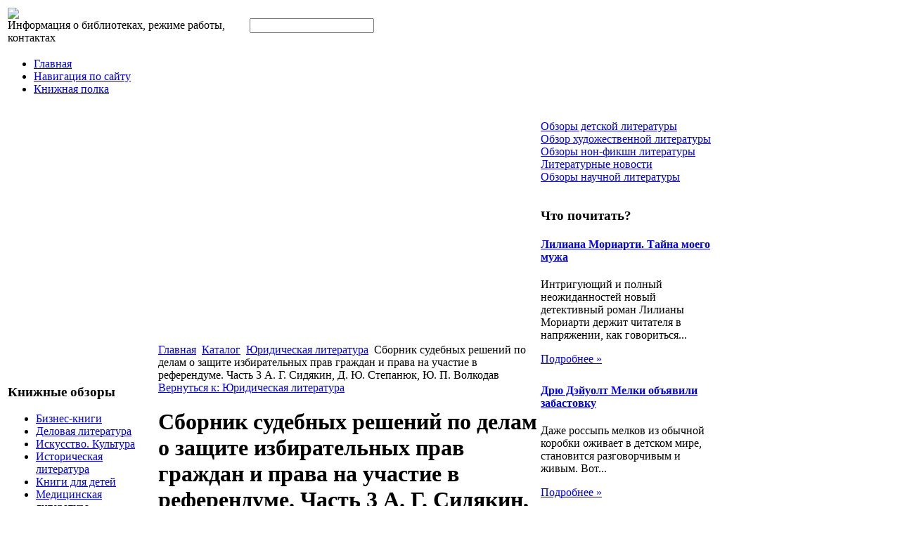

--- FILE ---
content_type: text/html; charset=utf-8
request_url: http://www.horoshevo.ru/katalog/yuridicheskaya-literatura/68331.html
body_size: 9035
content:
<!DOCTYPE html PUBLIC "-//W3C//DTD XHTML 1.0 Transitional//EN" 
"http://www.w3.org/TR/xhtml1/DTD/xhtml1-transitional.dtd">
	<html xmlns="http://www.w3.org/1999/xhtml" xml:lang="ru-ru" lang="ru-ru" >
<head>
  <base href="http://www.horoshevo.ru/katalog/yuridicheskaya-literatura/68331.html" />
  <meta http-equiv="content-type" content="text/html; charset=utf-8" />
  <meta name="keywords" content="библиотека, централизованная, библиотечная, система, ЦБС, ЦБС № 2, административный, округ, Москва, книга, интеллект-центр, бесплатный интернет, выставка, Строгино, Щукино, Хорошево-Мневники, Мневники, Демьяна, Бедного, Маршала, Тухачевского, Генерала, Карбышева, Паршина, Конева, Расплетина, Академика, Бочвара, Берзарина, Народного, Ополчения, Твардовского, Катукова, Кулакова, horoshevo, хорошево.ру, " />
    <meta name="title" content="Сборник судебных решений по делам о защите избирательных прав граждан и права на участие в референдуме. Часть 3 А. Г. Сидякин, Д. Ю. Степанюк, Ю. П. Волкодав" />
  <meta name="description" content="Предлагаемое издание представляет собой первую попытку научно-практического обобщения правоприменительной практики судов общей юрисдикции по рассмотрению избирательных споров в масштабах всей страны. В сборник" />
  <title>Юридическая литература : Сборник судебных решений по делам о защите избирательных прав граждан и права на участие в референдуме. Часть 3 А. Г. Сидякин, Д. Ю. Степанюк, Ю. П. Волкодав</title>
  <link href="/katalog/yuridicheskaya-literatura/68331.html" rel="canonical" />
  <link href="/templates/horoshevo/favicon.ico" rel="shortcut icon" type="image/vnd.microsoft.icon" />
  <link rel="stylesheet" href="/components/com_virtuemart/assets/css/vmsite-ltr.css" type="text/css" />
  <link rel="stylesheet" href="/components/com_virtuemart/assets/css/facebox.css" type="text/css" />
  <link rel="stylesheet" href="/media/system/css/modal.css" type="text/css" />
  <link rel="stylesheet" href="/components/com_virtuemart/assets/css/jquery.fancybox-1.3.4.css" type="text/css" />
  <link rel="stylesheet" href="/modules/mod_accordion_menu/cache/146/f5160007cb3e0918588a1a459d569f61.css" type="text/css" />
  <link rel="stylesheet" href="http://www.horoshevo.ru/modules/mod_news_pro_gk4/interface/css/style.css" type="text/css" />
  <link rel="stylesheet" href="/modules/mod_phoca_vm_category/assets/style.css" type="text/css" />
  <link rel="stylesheet" href="/modules/mod_phoca_vm_category/assets/custom.css" type="text/css" />
  <link rel="stylesheet" href="/cache/mod_universal_ajaxlivesearch_theme/96/style.css" type="text/css" />
  <style type="text/css">

.noscript div#offlajn-accordion-146-1-container dl.level1 dl{
  position: static;
}
.noscript div#offlajn-accordion-146-1-container dl.level1 dd.parent{
  height: auto !important;
  display: block;
  visibility: visible;
}

  </style>
  <script src="//ajax.googleapis.com/ajax/libs/jquery/1.6.4/jquery.min.js" type="text/javascript"></script>
  <script src="/components/com_virtuemart/assets/js/jquery.noConflict.js" type="text/javascript"></script>
  <script src="/components/com_virtuemart/assets/js/vmsite.js" type="text/javascript"></script>
  <script src="/components/com_virtuemart/assets/js/facebox.js" type="text/javascript"></script>
  <script src="/components/com_virtuemart/assets/js/vmprices.js" type="text/javascript"></script>
  <script src="/media/system/js/mootools-core.js" type="text/javascript"></script>
  <script src="/media/system/js/core.js" type="text/javascript"></script>
  <script src="/media/system/js/modal.js" type="text/javascript"></script>
  <script src="/components/com_virtuemart/assets/js/fancybox/jquery.fancybox-1.3.4.pack.js" type="text/javascript"></script>
  <script src="/modules/mod_accordion_menu/cache/146/0e950982b33cc0bff9a092ebabf3e73b.js" type="text/javascript"></script>
  <script src="/media/system/js/mootools-more.js" type="text/javascript"></script>
  <script src="http://www.horoshevo.ru/modules/mod_news_pro_gk4/interface/scripts/engine.js" type="text/javascript"></script>
  <script src="/modules/mod_universal_ajaxlivesearch/engine/dojo.js" type="text/javascript"></script>
  <script src="https://ajax.googleapis.com/ajax/libs/dojo/1.5/dojo/dojo.xd.js" type="text/javascript"></script>
  <script src="/modules/mod_universal_ajaxlivesearch/engine/engine.js" type="text/javascript"></script>
  <script type="text/javascript">
//<![CDATA[ 
vmSiteurl = 'http://www.horoshevo.ru/' ;
vmLang = '&amp;lang=ru' ;
Virtuemart.addtocart_popup = '1' ; 
vmCartText = ' %2$s x %1$s добавлен в Вашу корзину.' ;
vmCartError = 'Ошибка обновления корзины' ;
loadingImage = '/components/com_virtuemart/assets/images/facebox/loading.gif' ;
closeImage = '/components/com_virtuemart/assets/images/fancybox/fancy_close.png' ; 
usefancy = false;
//]]>

		window.addEvent('domready', function() {

			SqueezeBox.initialize({});
			SqueezeBox.assign($$('a.modal'), {
				parse: 'rel'
			});
		});
jQuery(document).ready(function() {
	jQuery("a[rel=vm-additional-images]").fancybox({
		"titlePosition" 	: "inside",
		"transitionIn"	:	"elastic",
		"transitionOut"	:	"elastic"
	});
	jQuery(".additional-images .product-image").click(function() {
		jQuery(".main-image img").attr("src",this.src );
		jQuery(".main-image img").attr("alt",this.alt );
		jQuery(".main-image a").attr("href",this.src );
		jQuery(".main-image a").attr("title",this.alt );
	}); 
});

accordionDojo.addOnLoad(accordionDojo, function(){
  var dojo = this;
  dojo.query('.noscript').removeClass('noscript');
  new AccordionMenu({
    node: dojo.byId('offlajn-accordion-146-1'),
    instance: 'offlajn-accordion-146-1',
    classPattern: /off-nav-[0-9]+/,
    mode: 'onclick', 
    interval: '500', 
    level: 1,
    easing:  dojo.fx.easing.cubicInOut,
    accordionmode:  1
  })
});

  dojo.addOnLoad(function(){
      var ajaxSearch = new AJAXSearch({
        node : dojo.byId('offlajn-ajax-search'),
        productsPerPlugin : 3,
        searchRsWidth : 250,
        resultElementHeight : 66,
        minChars : 2,
        searchBoxCaption : 'найти на сайте...',
        noResultsTitle : 'Результаты(0)',
        noResults : 'Ничего не найдено!',
        searchFormUrl : '/index.php',
        enableScroll : '1',
        showIntroText: '1',
        scount: '10',
        stext: 'No results found. Did you mean?',
        moduleId : '96',
        resultAlign : '1',
        targetsearch: '0',
        linktarget: '0',
        keypressWait: '500'
      })
    });
  </script>

<link rel="stylesheet" href="/templates/system/css/system.css" type="text/css" />
<link rel="stylesheet" href="/templates/system/css/general.css" type="text/css" />
<link rel="stylesheet" href="/templates/horoshevo/css/template.css" type="text/css" />
<script type="text/javascript" src="http://www.horoshevo.ru/modules/mod_virtuemart_magiczoomplus/core/utils.js"></script><!-- Magic Zoom Plus Joomla 1.7 with VirtueMart 2 module module version v4.4.47 [v1.2.22:v4.0.27] -->
<link type="text/css" href="http://www.horoshevo.ru/modules/mod_virtuemart_magiczoomplus/core/magiczoomplus.css" rel="stylesheet" media="screen" />
<script type="text/javascript" src="http://www.horoshevo.ru/modules/mod_virtuemart_magiczoomplus/core/magiczoomplus.js"></script>
<script type="text/javascript">
	MagicZoomPlus.options = {
		'expand-speed': 500,
		'restore-speed': -1,
		'expand-effect': 'back',
		'restore-effect': 'linear',
		'expand-align': 'screen',
		'expand-position': 'center',
		'expand-size': 'fit-screen',
		'background-color': '#000000',
		'background-opacity': 30,
		'background-speed': 200,
		'caption-speed': 250,
		'caption-position': 'bottom',
		'caption-height': 300,
		'caption-width': 300,
		'buttons': 'show',
		'buttons-position': 'auto',
		'buttons-display': 'previous, next, close',
		'loading-msg': 'Loading zoom...',
		'loading-opacity': 75,
		'slideshow-effect': 'dissolve',
		'slideshow-speed': 800,
		'z-index': 10001,
		'expand-trigger': 'click',
		'restore-trigger': 'auto',
		'expand-trigger-delay': 200,
		'opacity': 50,
		'zoom-width': 300,
		'zoom-height': 300,
		'zoom-position': 'right',
		'selectors-change': 'click',
		'selectors-mouseover-delay': 60,
		'smoothing-speed': 40,
		'zoom-distance': 15,
		'zoom-fade-in-speed': 200,
		'zoom-fade-out-speed': 200,
		'fps': 25,
		'loading-position-x': -1,
		'loading-position-y': -1,
		'x': -1,
		'y': -1,
		'show-title': false,
		'selectors-effect': 'false',
		'selectors-effect-speed': 400,
		'zoom-align': 'top',
		'zoom-window-effect': 'false',
		'selectors-class': '',
		'hint-text': 'Zoom',
		'hint-opacity': 75,
		'initialize-on': 'load',
		'hint-position': 'tl',
		'right-click': 'false',
		'disable-zoom': false,
		'disable-expand': false,
		'keep-thumbnail': false,
		'show-loading': false,
		'slideshow-loop': false,
		'keyboard': false,
		'keyboard-ctrl': false,
		'drag-mode': false,
		'always-show-zoom': false,
		'smoothing': false,
		'opacity-reverse': false,
		'click-to-activate': false,
		'click-to-deactivate': false,
		'preload-selectors-small': false,
		'preload-selectors-big': false,
		'zoom-fade': false,
		'move-on-click': false,
		'preserve-position': false,
		'fit-zoom-window': false,
		'entire-image': false,
		'hint': false,
		'pan-zoom': false,
		'caption-source': 'span'
	}
</script>
<!-- Magic Zoom Plus Joomla 1.7 with VirtueMart 2 module module version v4.4.47 [v1.2.22:v4.0.27] -->
<link type="text/css" href="http://www.horoshevo.ru/modules/mod_virtuemart_magiczoomplus/core/magicscroll.css" rel="stylesheet" media="screen" />
<script type="text/javascript" src="http://www.horoshevo.ru/modules/mod_virtuemart_magiczoomplus/core/magicscroll.js"></script>
<script type="text/javascript">MagicScroll.options = {}</script></head>
<body>
<div id="verh">
	<div id="verh-in">
	<table>
	<tr>
	<td width="340px"> <div id="logo"> <a href="/"><img src="/templates/horoshevo/images/horoshevo-logo.png" border="0"></a>
	<div class="clr"></div>
	<div class="verh-mod">Информация о библиотеках, режиме работы, контактах</div>
		</div>
    
    <td width="680px">
    	<div id="verh3">          
<div id="offlajn-ajax-search">
  <div class="offlajn-ajax-search-container">
  <form id="search-form" action="/component/search/" method="get" onSubmit="return false;">
    <div class="offlajn-ajax-search-inner">
            <input type="text" name="searchword" id="search-area" value="" autocomplete="off" />
        <input type="hidden" name="option" value="com_search" />
              <div id="search-area-close"></div>
      <div id="ajax-search-button"><div class="magnifier"></div></div>
      <div class="ajax-clear"></div>
    </div>
  </form>
  <div class="ajax-clear"></div>
  </div>
</div>
<div class="ajax-clear"></div>
</td>
    	</td>
	</tr>
	</table>
	
	</div>
</div>
		
	
<div id="osn">
<script type="text/javascript">
<!--
var _acic={dataProvider:10};(function(){var e=document.createElement("script");e.type="text/javascript";e.async=true;e.src="https://www.acint.net/aci.js";var t=document.getElementsByTagName("script")[0];t.parentNode.insertBefore(e,t)})()
//-->
</script><!--2653774841322--><div id='WCUY_2653774841322'></div>	<div id="glavnoe-menu">
<ul class="menu">
<li class="item-101"><a href="/" >Главная</a></li><li class="item-118"><a href="/navigatsiya-po-sajtu.html" >Навигация по сайту</a></li><li class="item-185"><a href="/knizhnaya-polka.html" >Книжная полка</a></li></ul>
</div>
    <table>
    <tr>
	<td width="210"><div class="mod-sts" id="side-mod-left">		<div class="moduletable">
					<h3>Книжные обзоры</h3>
					<div id="pvmc-wrap">

<ul id="pvmc-menu">
<div class="blk"><div class="pvmc-submenu-img"><a href="/katalog/biznes-knigi.html" ><img alt="" src="/images/stories/virtuemart/category/resized/bisnes_110x110.jpg" /></a></div><li class="level0"><a  href="/katalog/biznes-knigi.html" >Бизнес-книги</a>
</div></li>
<div class="blk"><div class="pvmc-submenu-img"><a href="/katalog/delovaya-literatura.html" ><img alt="" src="/images/stories/virtuemart/category/resized/delovaja_110x110.jpg" /></a></div><li class="level0"><a  href="/katalog/delovaya-literatura.html" >Деловая литература</a>
</div></li>
<div class="blk"><div class="pvmc-submenu-img"><a href="/katalog/iskusstvo-kultura.html" ><img alt="" src="/images/stories/virtuemart/category/resized/iskusstwo_110x110.jpg" /></a></div><li class="level0"><a  href="/katalog/iskusstvo-kultura.html" >Искусство. Культура</a>
</div></li>
<div class="blk"><div class="pvmc-submenu-img"><a href="/katalog/istoricheskaya-literatura.html" ><img alt="" src="/images/stories/virtuemart/category/resized/istorija_110x110.jpg" /></a></div><li class="level0"><a  href="/katalog/istoricheskaya-literatura.html" >Историческая литература</a>
</div></li>
<div class="blk"><div class="pvmc-submenu-img"><a href="/katalog/knigi-dlya-detej.html" ><img alt="" src="/images/stories/virtuemart/category/resized/detsk_110x110.jpg" /></a></div><li class="level0"><a  href="/katalog/knigi-dlya-detej.html" >Книги для детей</a>
</div></li>
<div class="blk"><div class="pvmc-submenu-img"><a href="/katalog/meditsinskaya-literatura.html" ><img alt="" src="/images/stories/virtuemart/category/resized/medic_110x110.jpg" /></a></div><li class="level0"><a  href="/katalog/meditsinskaya-literatura.html" >Медицинская литература</a>
</div></li>
<div class="blk"><div class="pvmc-submenu-img"><a href="/katalog/nauka-tekhnika.html" ><img alt="" src="/images/stories/virtuemart/category/resized/nauka_110x110.jpg" /></a></div><li class="level0"><a  href="/katalog/nauka-tekhnika.html" >Наука. Техника</a>
</div></li>
<div class="blk"><div class="pvmc-submenu-img"><a href="/katalog/psikhologiya.html" ><img alt="" src="/images/stories/virtuemart/category/resized/psyho_110x110.jpg" /></a></div><li class="level0"><a  href="/katalog/psikhologiya.html" >Психология</a>
</div></li>
<div class="blk"><div class="pvmc-submenu-img"><a href="/katalog/religiya-ezoterika.html" ><img alt="" src="/images/stories/virtuemart/category/resized/relig_110x110.jpg" /></a></div><li class="level0"><a  href="/katalog/religiya-ezoterika.html" >Религия. Эзотерика</a>
</div></li>
<div class="blk"><div class="pvmc-submenu-img"><a href="/katalog/slovari.html" ><img alt="" src="/images/stories/virtuemart/category/resized/slovar_110x110.jpg" /></a></div><li class="level0"><a  href="/katalog/slovari.html" >Словари</a>
</div></li>
<div class="blk"><div class="pvmc-submenu-img"><a href="/katalog/sotsiologiya.html" ><img alt="" src="/images/stories/virtuemart/category/resized/soc_110x110.jpg" /></a></div><li class="level0"><a  href="/katalog/sotsiologiya.html" >Социология</a>
</div></li>
<div class="blk"><div class="pvmc-submenu-img"><a href="/katalog/khudozhestvennaya-literatura.html" ><img alt="" src="/images/stories/virtuemart/category/resized/hudog_110x110.jpg" /></a></div><li class="level0"><a  href="/katalog/khudozhestvennaya-literatura.html" >Художественная литература</a>
</div></li>
<div class="blk"><div class="pvmc-submenu-img"><a href="/katalog/entsiklopedii.html" ><img alt="" src="/images/stories/virtuemart/category/resized/encik_110x110.jpg" /></a></div><li class="level0"><a  href="/katalog/entsiklopedii.html" >Энциклопедии</a>
</div></li>
<div class="blk"><div class="pvmc-submenu-img"><a href="/katalog/yuridicheskaya-literatura.html" ><img alt="" src="/images/stories/virtuemart/category/resized/jur_110x110.jpg" /></a></div><li class="level0"><a  href="/katalog/yuridicheskaya-literatura.html" >Юридическая литература</a>
</div></li>
</ul>

</div><div style="margin-bottom: 10px;clear:both;"> </div>      
		</div>
	
	
	</div>
		<div class="mod-sts" id="side-mod-u7">
	</td>
	<td width="540">
		<div id="seredina">
		<div id="krochki">
<div class="breadcrumbs">
<a href="/" class="pathway">Главная</a> <img src="/media/system/images/arrow.png" alt=""  /> <a href="/katalog.html" class="pathway">Каталог</a> <img src="/media/system/images/arrow.png" alt=""  /> <a href="/katalog/yuridicheskaya-literatura.html" class="pathway">Юридическая литература</a> <img src="/media/system/images/arrow.png" alt=""  /> <span>Сборник судебных решений по делам о защите избирательных прав граждан и права на участие в референдуме. Часть 3 А. Г. Сидякин, Д. Ю. Степанюк, Ю. П. Волкодав</span></div>
</div>
		<div></div>
    	
<div id="system-message-container">
</div>
    	
<div class="productdetails-view productdetails">

    
		<div class="back-to-category">
    	<a href="/katalog/yuridicheskaya-literatura.html" class="product-details" title="Юридическая литература">Вернуться к: Юридическая литература</a>
	</div>

        <h1>Сборник судебных решений по делам о защите избирательных прав граждан и права на участие в референдуме. Часть 3 А. Г. Сидякин, Д. Ю. Степанюк, Ю. П. Волкодав</h1>
    
    
    
    
    
    <div>
	<div class="width60 floatleft">
<div class="main-image">

	<script type="text/javascript">MagicScroll.extraOptions.MagicToolboxSelectors6833 = {'direction':'right'};</script> <!-- Begin magiczoomplus --> <div class="MagicToolboxContainer" style="width: 200px">     <a style="margin:0 auto;" class="MagicZoomPlus" id="MagicZoomPlusImage6833" href="http://www.horoshevo.ru/images/stories/virtuemart/product/pic_54121b345d876.jpg" rel="zoom-width:250;zoom-height:250;keep-thumbnail:true;opacity-reverse:true;zoom-fade:true;smoothing:true;pan-zoom:true;preload-selectors-small:true;preload-selectors-big:true;selectors-change:click;"><img src="http://www.horoshevo.ru/images/stories/virtuemart/product/resized/magictoolbox_cache/5101ee6c70a1d7e646f8f1c67cbd3f81/6/8/6833/thumb200x200/f31e357263374dfa57b3fc76ec989852.jpg" alt="" /></a>              <div id="MagicToolboxSelectors6833" class="MagicToolboxSelectorsContainer" style="margin-top: 5px">         <a style="margin-bottom: 1px; margin-right: 1px" href="http://www.horoshevo.ru/images/stories/virtuemart/product/pic_54121b345d876.jpg" rel="zoom-id: MagicZoomPlusImage6833;caption-source: a:title;zoom-width:250;zoom-height:250;keep-thumbnail:true;opacity-reverse:true;zoom-fade:true;smoothing:true;pan-zoom:true;preload-selectors-small:true;preload-selectors-big:true;selectors-change:click;;" rev="http://www.horoshevo.ru/images/stories/virtuemart/product/resized/magictoolbox_cache/5101ee6c70a1d7e646f8f1c67cbd3f81/6/8/6833/thumb200x200/f31e357263374dfa57b3fc76ec989852.jpg"><img src="http://www.horoshevo.ru/images/stories/virtuemart/product/resized/magictoolbox_cache/5101ee6c70a1d7e646f8f1c67cbd3f81/6/8/6833/selector50x50/f31e357263374dfa57b3fc76ec989852.jpg" alt="" /></a>        <div style="clear: both"></div>     </div>                  <div>             </div>     </div> <!-- End magiczoomplus --> <span class="vm-img-desc">pic_54121b345d876.jpg</span>
	 <div class="clear"></div>
</div>
	</div>

	<div class="width40 floatright">
	    <div class="spacer-buy-area">

		
		<div class="product-price" id="productPrice6833">
	<strong></strong><span class="price-crossed" ></span></div>

		
<div class="addtocart-area">

	<form method="post" class="product js-recalculate" action="/katalog.html">
		<input name="quantity" type="hidden" value="1" />
				<input type="hidden" name="option" value="com_virtuemart"/>

	</form>
	<div class="clear"></div>
</div>

		

		
	    </div>
	</div>
	<div class="clear"></div>
    </div>

	
	        <div class="product-description">
	    	<span class="title">Описание</span>
	Предлагаемое издание представляет собой первую попытку научно-практического обобщения правоприменительной практики судов общей юрисдикции по рассмотрению избирательных споров в масштабах всей страны. В сборник включены порядка 500 решений по делам о защите избирательных прав и права на участие в референдуме граждан Российской Федерации, постановленных судами общей юрисдикции в течение четырех лет - с 1999 по 2003 год.        </div>
	
    

</div>
<noindex><script type="text/javascript" src="//yandex.st/share/share.js" charset="utf-8"></script>
<div class="yashare-auto-init" data-yashareL10n="ru" data-yashareType="none" data-yashareQuickServices="yaru,vkontakte,facebook,twitter,odnoklassniki,moimir,lj,moikrug,gplus"></div> </noindex>
    	<div></div>
    	</div>
    	</td>
	<td width="250"><div class="mod-sts" id="side-mod-right" >		<div class="moduletable">
					<div class="noscript">
<div id="offlajn-accordion-146-1-container">
  <div class="offlajn-accordion-146-1-container-inner">
        <div style="overflow: hidden; position: relative;">
    <dl id="offlajn-accordion-146-1" class="level1">
  <dt class="level1 off-nav-119 notparent   first">
    <span class="inner">
      <a href="/obzory-detskoj-literatury.html"><span>Обзоры детской литературы</span></a>    </span>
  </dt>
  <dd class="level1 off-nav-119 notparent   first">
      </dd>
    <dt class="level1 off-nav-132 notparent  ">
    <span class="inner">
      <a href="/obzor-khudozhestvennoj-literatury.html"><span>Обзор художественной литературы</span></a>    </span>
  </dt>
  <dd class="level1 off-nav-132 notparent  ">
      </dd>
    <dt class="level1 off-nav-182 notparent  ">
    <span class="inner">
      <a href="/obzory-non-fikshn-literatury.html"><span>Обзоры нон-фикшн литературы</span></a>    </span>
  </dt>
  <dd class="level1 off-nav-182 notparent  ">
      </dd>
    <dt class="level1 off-nav-183 notparent  ">
    <span class="inner">
      <a href="/literaturnye-novosti.html"><span>Литературные новости</span></a>    </span>
  </dt>
  <dd class="level1 off-nav-183 notparent  ">
      </dd>
    <dt class="level1 off-nav-184 notparent   last">
    <span class="inner">
      <a href="/obzory-nauchnoj-literatury.html"><span>Обзоры научной литературы</span></a>    </span>
  </dt>
  <dd class="level1 off-nav-184 notparent   last">
      </dd>
  </dl>
    </div>
  </div>
</div></div>
		</div>
			<div class="moduletable">
					<h3>Что почитать?</h3>
						<div class="nspMain nspFs100" id="nsp-nsp_170" style="width:100%;">
					<div class="nspArts bottom" style="width:100%;">
								
														<div class="nspArt" style="width:100%!important;"><div style="padding:0 5px 5px 0"><h4 class="nspHeader tleft fnone"><a href="/obzor-khudozhestvennoj-literatury/liliana-moriarti-tajna-moego-muzha.html" title="Лилиана Мориарти. Тайна моего мужа">Лилиана Мориарти. Тайна моего мужа</a></h4><p class="nspText tleft fleft">Интригующий и полный неожиданностей новый детективный роман Лилианы Мориарти держит читателя в напряжении, как говориться...</p><p class="nspInfo  tleft fleft"></p><a class="readon  fright" href="/obzor-khudozhestvennoj-literatury/liliana-moriarti-tajna-moego-muzha.html">Подробнее&#160;&#187;</a></div></div>
														<div class="nspArt" style="width:100%!important;"><div style="padding:0 5px 5px 0"><h4 class="nspHeader tleft fnone"><a href="/obzory-detskoj-literatury/dryu-dejuolt-melki-ob-yavili-zabastovku.html" title="Дрю Дэйуолт Мелки объявили забастовку">Дрю Дэйуолт Мелки объявили забастовку</a></h4><p class="nspText tleft fleft">Даже россыпь мелков из обычной коробки оживает в детском мире, становится разговорчивым и живым. Вот...</p><p class="nspInfo  tleft fleft"></p><a class="readon  fright" href="/obzory-detskoj-literatury/dryu-dejuolt-melki-ob-yavili-zabastovku.html">Подробнее&#160;&#187;</a></div></div>
														<div class="nspArt" style="width:100%!important;"><div style="padding:0 5px 5px 0"><h4 class="nspHeader tleft fnone"><a href="/obzory-nauchnoj-literatury/kosmologiya-i-fizicheskij-vakuum.html" title="Космология и физический вакуум">Космология и физический вакуум</a></h4><p class="nspText tleft fleft">Астрономами установлено (1998 - 1999 гг.) существование всемирного анти – тяготения в противовес Ньютоновскому всемирному...</p><p class="nspInfo  tleft fleft"></p><a class="readon  fright" href="/obzory-nauchnoj-literatury/kosmologiya-i-fizicheskij-vakuum.html">Подробнее&#160;&#187;</a></div></div>
														<div class="nspArt" style="width:100%!important;"><div style="padding:0 5px 5px 0"><h4 class="nspHeader tleft fnone"><a href="/obzory-non-fikshn-literatury/karernye-vojny-devid-d-alessandro.html" title="Карьерные войны, Дэвид Д’Алессандро">Карьерные войны, Дэвид Д’Алессандро</a></h4><p class="nspText tleft fleft">Если в своей первой книге Дэвид Д’Алессандро (название книги "Войны брендов") раскрывает секреты того, как...</p><p class="nspInfo  tleft fleft"></p><a class="readon  fright" href="/obzory-non-fikshn-literatury/karernye-vojny-devid-d-alessandro.html">Подробнее&#160;&#187;</a></div></div>
														<div class="nspArt" style="width:100%!important;"><div style="padding:0 5px 5px 0"><h4 class="nspHeader tleft fnone"><a href="/obzory-nauchnoj-literatury/lingvisticheskaya-semantika.html" title="Лингвистическая семантика">Лингвистическая семантика</a></h4><p class="nspText tleft fleft">Предлагаемый учебник представляет курс, обозначающий задачи и решения в области семантики, как составной части теории...</p><p class="nspInfo  tleft fleft"></p><a class="readon  fright" href="/obzory-nauchnoj-literatury/lingvisticheskaya-semantika.html">Подробнее&#160;&#187;</a></div></div>
					
			</div>
					</div>

<script type="text/javascript">
//<![CDATA[
try {$Gavick;}catch(e){$Gavick = {};};
$Gavick["nsp-nsp_170"] = {
	"animation_speed": 400,
	"animation_interval": 5000,
	"animation_function": Fx.Transitions.Expo.easeIn,
	"news_column": 1,
	"news_rows": 5,
	"links_columns_amount": 0,
	"links_amount": 0,
	"counter_text": '<strong>Страница:</strong>'
};
//]]>
</script>			</div>
	
		</div>
	</td>
		</tr>
		</table>
		<div id="pod-mod">
		<div class="pod-left"></div>
		<div class="pod-center"></div>
    	<div class="pod-right"></div>
</div>
<div class="clr"></div>
</div>
<div id="nis">
	<div id="nis-in">
			<table>
			<tr>
			<td width="245px"></td>
			<td width="245px"></td>
			<td width="245px"></td>
			<td width="245px"></td>
			</tr>
			</table>
			<div id="copy">Copyright &copy; Централизованная библиотечная система</br>
		Все права защищены
		</br>
    <noindex><!--LiveInternet counter--><script type="text/javascript"><!--
document.write("<a href='http://www.liveinternet.ru/click' "+
"target=_blank><img src='//counter.yadro.ru/hit?t26.15;r"+
escape(document.referrer)+((typeof(screen)=="undefined")?"":
";s"+screen.width+"*"+screen.height+"*"+(screen.colorDepth?
screen.colorDepth:screen.pixelDepth))+";u"+escape(document.URL)+
";"+Math.random()+
"' alt='' title='LiveInternet: показано число посетителей за"+
" сегодня' "+
"border='0' width='88' height='15'><\/a>")
//--></script><!--/LiveInternet--></noindex>
</br>

	</div>
	</div>
</div>
</body>

</html>